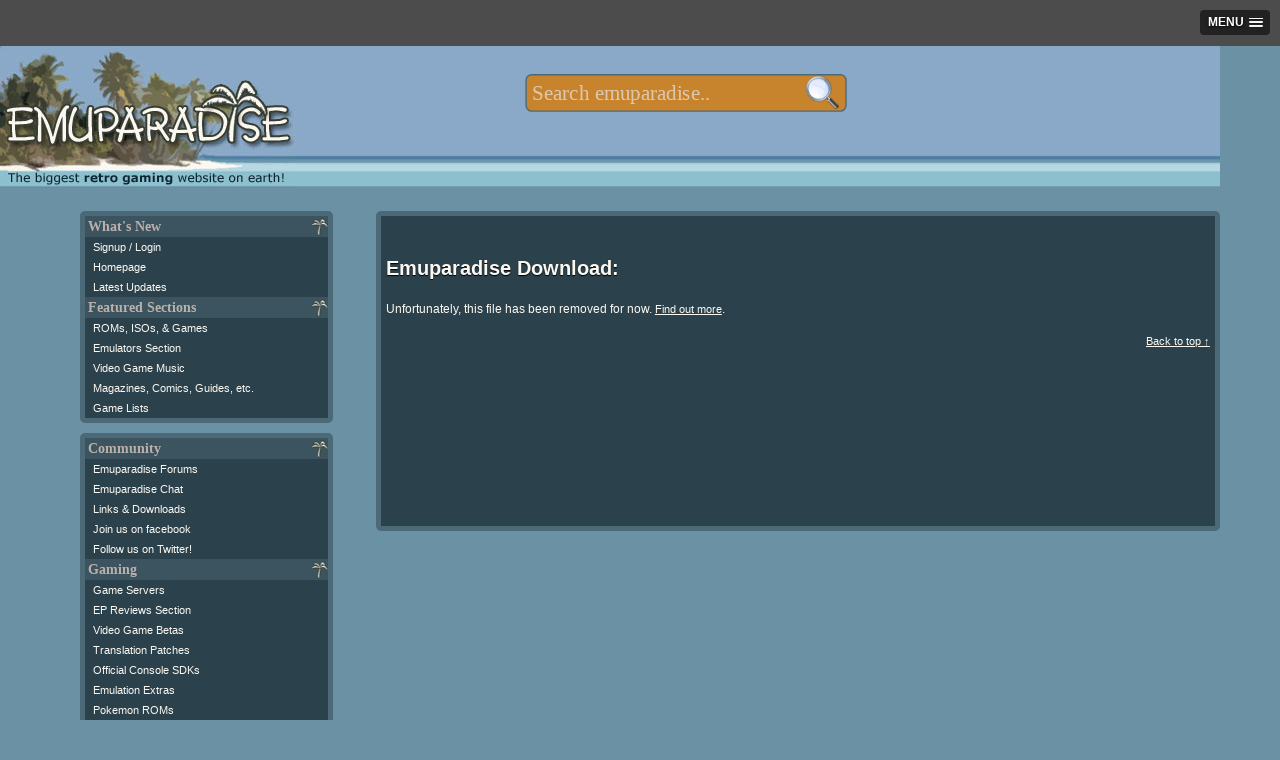

--- FILE ---
content_type: text/html; charset=utf-8
request_url: https://www.google.com/recaptcha/api2/aframe
body_size: 267
content:
<!DOCTYPE HTML><html><head><meta http-equiv="content-type" content="text/html; charset=UTF-8"></head><body><script nonce="mw77is-HwR7QTo1GUnXjiQ">/** Anti-fraud and anti-abuse applications only. See google.com/recaptcha */ try{var clients={'sodar':'https://pagead2.googlesyndication.com/pagead/sodar?'};window.addEventListener("message",function(a){try{if(a.source===window.parent){var b=JSON.parse(a.data);var c=clients[b['id']];if(c){var d=document.createElement('img');d.src=c+b['params']+'&rc='+(localStorage.getItem("rc::a")?sessionStorage.getItem("rc::b"):"");window.document.body.appendChild(d);sessionStorage.setItem("rc::e",parseInt(sessionStorage.getItem("rc::e")||0)+1);localStorage.setItem("rc::h",'1769000384704');}}}catch(b){}});window.parent.postMessage("_grecaptcha_ready", "*");}catch(b){}</script></body></html>